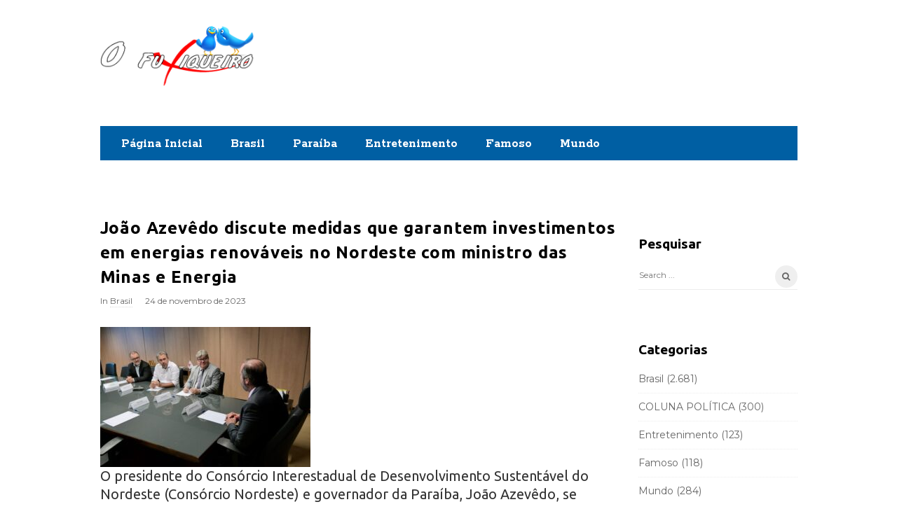

--- FILE ---
content_type: text/html; charset=UTF-8
request_url: https://ofuxiqueiro.com.br/joao-azevedo-discute-medidas-que-garantem-investimentos-em-energias-renovaveis-no-nordeste-com-ministro-das-minas-e-energia/
body_size: 14581
content:
<!DOCTYPE html>
<html lang="pt-BR" class="no-js">
<head>
	<meta charset="UTF-8">
	<meta name="viewport" content="width=device-width, initial-scale=1, maximum-scale=1">
	<meta http-equiv="X-UA-Compatible" content="IE=edge">
	<link rel="profile" href="https://gmpg.org/xfn/11">
	<link rel="pingback" href="https://ofuxiqueiro.com.br/xmlrpc.php">


	<!-- Google tag (gtag.js) -->
<script async src="https://www.googletagmanager.com/gtag/js?id=G-L3GDNRJMXP"></script>
<script>
  window.dataLayer = window.dataLayer || [];
  function gtag(){dataLayer.push(arguments);}
  gtag('js', new Date());

  gtag('config', 'G-L3GDNRJMXP');
</script>



			<link rel="shortcut icon" href="https://fofocadodia.com.br/wp-content/uploads/2018/03/favicon.png" title="Favicon" />
		<!--[if lt IE 9]>
	<script src="https://ofuxiqueiro.com.br/wp-content/themes/writing/js/html5.js"></script>
	<![endif]-->
	<script>(function(){document.documentElement.className='js'})();</script>


	 <!-- start open graph tags tags --> 
    <meta property="og:type" content="article" />


        	<meta property="og:title" content="João Azevêdo discute medidas que garantem investimentos em energias renováveis no Nordeste com ministro das Minas e Energia" />
    	<meta property="og:url" content="https://ofuxiqueiro.com.br/joao-azevedo-discute-medidas-que-garantem-investimentos-em-energias-renovaveis-no-nordeste-com-ministro-das-minas-e-energia/" />
	
        <meta property="og:image" content="https://ofuxiqueiro.com.br/wp-content/uploads/2023/11/5f2560a2-4758-4c1d-9268-4f2a9ceaae98-300x200.jpeg" />
		  
	<title>João Azevêdo discute medidas que garantem investimentos em energias renováveis no Nordeste com ministro das Minas e Energia &#8211; O Fuxiqueiro</title>
<meta name='robots' content='max-image-preview:large' />
	<style>img:is([sizes="auto" i], [sizes^="auto," i]) { contain-intrinsic-size: 3000px 1500px }</style>
	<link rel='dns-prefetch' href='//apis.google.com' />
<link rel='dns-prefetch' href='//fonts.googleapis.com' />
<link rel="alternate" type="application/rss+xml" title="Feed para O Fuxiqueiro &raquo;" href="https://ofuxiqueiro.com.br/feed/" />
<link rel="alternate" type="application/rss+xml" title="Feed de comentários para O Fuxiqueiro &raquo;" href="https://ofuxiqueiro.com.br/comments/feed/" />
<link rel="alternate" type="application/rss+xml" title="Feed de comentários para O Fuxiqueiro &raquo; João Azevêdo discute medidas que garantem investimentos em energias renováveis no Nordeste com ministro das Minas e Energia" href="https://ofuxiqueiro.com.br/joao-azevedo-discute-medidas-que-garantem-investimentos-em-energias-renovaveis-no-nordeste-com-ministro-das-minas-e-energia/feed/" />
<script type="text/javascript">
/* <![CDATA[ */
window._wpemojiSettings = {"baseUrl":"https:\/\/s.w.org\/images\/core\/emoji\/16.0.1\/72x72\/","ext":".png","svgUrl":"https:\/\/s.w.org\/images\/core\/emoji\/16.0.1\/svg\/","svgExt":".svg","source":{"concatemoji":"https:\/\/ofuxiqueiro.com.br\/wp-includes\/js\/wp-emoji-release.min.js?ver=7b95c9c9173c6c7c7fd8d826f7f74f72"}};
/*! This file is auto-generated */
!function(s,n){var o,i,e;function c(e){try{var t={supportTests:e,timestamp:(new Date).valueOf()};sessionStorage.setItem(o,JSON.stringify(t))}catch(e){}}function p(e,t,n){e.clearRect(0,0,e.canvas.width,e.canvas.height),e.fillText(t,0,0);var t=new Uint32Array(e.getImageData(0,0,e.canvas.width,e.canvas.height).data),a=(e.clearRect(0,0,e.canvas.width,e.canvas.height),e.fillText(n,0,0),new Uint32Array(e.getImageData(0,0,e.canvas.width,e.canvas.height).data));return t.every(function(e,t){return e===a[t]})}function u(e,t){e.clearRect(0,0,e.canvas.width,e.canvas.height),e.fillText(t,0,0);for(var n=e.getImageData(16,16,1,1),a=0;a<n.data.length;a++)if(0!==n.data[a])return!1;return!0}function f(e,t,n,a){switch(t){case"flag":return n(e,"\ud83c\udff3\ufe0f\u200d\u26a7\ufe0f","\ud83c\udff3\ufe0f\u200b\u26a7\ufe0f")?!1:!n(e,"\ud83c\udde8\ud83c\uddf6","\ud83c\udde8\u200b\ud83c\uddf6")&&!n(e,"\ud83c\udff4\udb40\udc67\udb40\udc62\udb40\udc65\udb40\udc6e\udb40\udc67\udb40\udc7f","\ud83c\udff4\u200b\udb40\udc67\u200b\udb40\udc62\u200b\udb40\udc65\u200b\udb40\udc6e\u200b\udb40\udc67\u200b\udb40\udc7f");case"emoji":return!a(e,"\ud83e\udedf")}return!1}function g(e,t,n,a){var r="undefined"!=typeof WorkerGlobalScope&&self instanceof WorkerGlobalScope?new OffscreenCanvas(300,150):s.createElement("canvas"),o=r.getContext("2d",{willReadFrequently:!0}),i=(o.textBaseline="top",o.font="600 32px Arial",{});return e.forEach(function(e){i[e]=t(o,e,n,a)}),i}function t(e){var t=s.createElement("script");t.src=e,t.defer=!0,s.head.appendChild(t)}"undefined"!=typeof Promise&&(o="wpEmojiSettingsSupports",i=["flag","emoji"],n.supports={everything:!0,everythingExceptFlag:!0},e=new Promise(function(e){s.addEventListener("DOMContentLoaded",e,{once:!0})}),new Promise(function(t){var n=function(){try{var e=JSON.parse(sessionStorage.getItem(o));if("object"==typeof e&&"number"==typeof e.timestamp&&(new Date).valueOf()<e.timestamp+604800&&"object"==typeof e.supportTests)return e.supportTests}catch(e){}return null}();if(!n){if("undefined"!=typeof Worker&&"undefined"!=typeof OffscreenCanvas&&"undefined"!=typeof URL&&URL.createObjectURL&&"undefined"!=typeof Blob)try{var e="postMessage("+g.toString()+"("+[JSON.stringify(i),f.toString(),p.toString(),u.toString()].join(",")+"));",a=new Blob([e],{type:"text/javascript"}),r=new Worker(URL.createObjectURL(a),{name:"wpTestEmojiSupports"});return void(r.onmessage=function(e){c(n=e.data),r.terminate(),t(n)})}catch(e){}c(n=g(i,f,p,u))}t(n)}).then(function(e){for(var t in e)n.supports[t]=e[t],n.supports.everything=n.supports.everything&&n.supports[t],"flag"!==t&&(n.supports.everythingExceptFlag=n.supports.everythingExceptFlag&&n.supports[t]);n.supports.everythingExceptFlag=n.supports.everythingExceptFlag&&!n.supports.flag,n.DOMReady=!1,n.readyCallback=function(){n.DOMReady=!0}}).then(function(){return e}).then(function(){var e;n.supports.everything||(n.readyCallback(),(e=n.source||{}).concatemoji?t(e.concatemoji):e.wpemoji&&e.twemoji&&(t(e.twemoji),t(e.wpemoji)))}))}((window,document),window._wpemojiSettings);
/* ]]> */
</script>
<style id='wp-emoji-styles-inline-css' type='text/css'>

	img.wp-smiley, img.emoji {
		display: inline !important;
		border: none !important;
		box-shadow: none !important;
		height: 1em !important;
		width: 1em !important;
		margin: 0 0.07em !important;
		vertical-align: -0.1em !important;
		background: none !important;
		padding: 0 !important;
	}
</style>
<link rel='stylesheet' id='wp-block-library-css' href='https://ofuxiqueiro.com.br/wp-includes/css/dist/block-library/style.min.css?ver=7b95c9c9173c6c7c7fd8d826f7f74f72' type='text/css' media='all' />
<style id='classic-theme-styles-inline-css' type='text/css'>
/*! This file is auto-generated */
.wp-block-button__link{color:#fff;background-color:#32373c;border-radius:9999px;box-shadow:none;text-decoration:none;padding:calc(.667em + 2px) calc(1.333em + 2px);font-size:1.125em}.wp-block-file__button{background:#32373c;color:#fff;text-decoration:none}
</style>
<style id='global-styles-inline-css' type='text/css'>
:root{--wp--preset--aspect-ratio--square: 1;--wp--preset--aspect-ratio--4-3: 4/3;--wp--preset--aspect-ratio--3-4: 3/4;--wp--preset--aspect-ratio--3-2: 3/2;--wp--preset--aspect-ratio--2-3: 2/3;--wp--preset--aspect-ratio--16-9: 16/9;--wp--preset--aspect-ratio--9-16: 9/16;--wp--preset--color--black: #000000;--wp--preset--color--cyan-bluish-gray: #abb8c3;--wp--preset--color--white: #ffffff;--wp--preset--color--pale-pink: #f78da7;--wp--preset--color--vivid-red: #cf2e2e;--wp--preset--color--luminous-vivid-orange: #ff6900;--wp--preset--color--luminous-vivid-amber: #fcb900;--wp--preset--color--light-green-cyan: #7bdcb5;--wp--preset--color--vivid-green-cyan: #00d084;--wp--preset--color--pale-cyan-blue: #8ed1fc;--wp--preset--color--vivid-cyan-blue: #0693e3;--wp--preset--color--vivid-purple: #9b51e0;--wp--preset--gradient--vivid-cyan-blue-to-vivid-purple: linear-gradient(135deg,rgba(6,147,227,1) 0%,rgb(155,81,224) 100%);--wp--preset--gradient--light-green-cyan-to-vivid-green-cyan: linear-gradient(135deg,rgb(122,220,180) 0%,rgb(0,208,130) 100%);--wp--preset--gradient--luminous-vivid-amber-to-luminous-vivid-orange: linear-gradient(135deg,rgba(252,185,0,1) 0%,rgba(255,105,0,1) 100%);--wp--preset--gradient--luminous-vivid-orange-to-vivid-red: linear-gradient(135deg,rgba(255,105,0,1) 0%,rgb(207,46,46) 100%);--wp--preset--gradient--very-light-gray-to-cyan-bluish-gray: linear-gradient(135deg,rgb(238,238,238) 0%,rgb(169,184,195) 100%);--wp--preset--gradient--cool-to-warm-spectrum: linear-gradient(135deg,rgb(74,234,220) 0%,rgb(151,120,209) 20%,rgb(207,42,186) 40%,rgb(238,44,130) 60%,rgb(251,105,98) 80%,rgb(254,248,76) 100%);--wp--preset--gradient--blush-light-purple: linear-gradient(135deg,rgb(255,206,236) 0%,rgb(152,150,240) 100%);--wp--preset--gradient--blush-bordeaux: linear-gradient(135deg,rgb(254,205,165) 0%,rgb(254,45,45) 50%,rgb(107,0,62) 100%);--wp--preset--gradient--luminous-dusk: linear-gradient(135deg,rgb(255,203,112) 0%,rgb(199,81,192) 50%,rgb(65,88,208) 100%);--wp--preset--gradient--pale-ocean: linear-gradient(135deg,rgb(255,245,203) 0%,rgb(182,227,212) 50%,rgb(51,167,181) 100%);--wp--preset--gradient--electric-grass: linear-gradient(135deg,rgb(202,248,128) 0%,rgb(113,206,126) 100%);--wp--preset--gradient--midnight: linear-gradient(135deg,rgb(2,3,129) 0%,rgb(40,116,252) 100%);--wp--preset--font-size--small: 13px;--wp--preset--font-size--medium: 20px;--wp--preset--font-size--large: 36px;--wp--preset--font-size--x-large: 42px;--wp--preset--spacing--20: 0.44rem;--wp--preset--spacing--30: 0.67rem;--wp--preset--spacing--40: 1rem;--wp--preset--spacing--50: 1.5rem;--wp--preset--spacing--60: 2.25rem;--wp--preset--spacing--70: 3.38rem;--wp--preset--spacing--80: 5.06rem;--wp--preset--shadow--natural: 6px 6px 9px rgba(0, 0, 0, 0.2);--wp--preset--shadow--deep: 12px 12px 50px rgba(0, 0, 0, 0.4);--wp--preset--shadow--sharp: 6px 6px 0px rgba(0, 0, 0, 0.2);--wp--preset--shadow--outlined: 6px 6px 0px -3px rgba(255, 255, 255, 1), 6px 6px rgba(0, 0, 0, 1);--wp--preset--shadow--crisp: 6px 6px 0px rgba(0, 0, 0, 1);}:where(.is-layout-flex){gap: 0.5em;}:where(.is-layout-grid){gap: 0.5em;}body .is-layout-flex{display: flex;}.is-layout-flex{flex-wrap: wrap;align-items: center;}.is-layout-flex > :is(*, div){margin: 0;}body .is-layout-grid{display: grid;}.is-layout-grid > :is(*, div){margin: 0;}:where(.wp-block-columns.is-layout-flex){gap: 2em;}:where(.wp-block-columns.is-layout-grid){gap: 2em;}:where(.wp-block-post-template.is-layout-flex){gap: 1.25em;}:where(.wp-block-post-template.is-layout-grid){gap: 1.25em;}.has-black-color{color: var(--wp--preset--color--black) !important;}.has-cyan-bluish-gray-color{color: var(--wp--preset--color--cyan-bluish-gray) !important;}.has-white-color{color: var(--wp--preset--color--white) !important;}.has-pale-pink-color{color: var(--wp--preset--color--pale-pink) !important;}.has-vivid-red-color{color: var(--wp--preset--color--vivid-red) !important;}.has-luminous-vivid-orange-color{color: var(--wp--preset--color--luminous-vivid-orange) !important;}.has-luminous-vivid-amber-color{color: var(--wp--preset--color--luminous-vivid-amber) !important;}.has-light-green-cyan-color{color: var(--wp--preset--color--light-green-cyan) !important;}.has-vivid-green-cyan-color{color: var(--wp--preset--color--vivid-green-cyan) !important;}.has-pale-cyan-blue-color{color: var(--wp--preset--color--pale-cyan-blue) !important;}.has-vivid-cyan-blue-color{color: var(--wp--preset--color--vivid-cyan-blue) !important;}.has-vivid-purple-color{color: var(--wp--preset--color--vivid-purple) !important;}.has-black-background-color{background-color: var(--wp--preset--color--black) !important;}.has-cyan-bluish-gray-background-color{background-color: var(--wp--preset--color--cyan-bluish-gray) !important;}.has-white-background-color{background-color: var(--wp--preset--color--white) !important;}.has-pale-pink-background-color{background-color: var(--wp--preset--color--pale-pink) !important;}.has-vivid-red-background-color{background-color: var(--wp--preset--color--vivid-red) !important;}.has-luminous-vivid-orange-background-color{background-color: var(--wp--preset--color--luminous-vivid-orange) !important;}.has-luminous-vivid-amber-background-color{background-color: var(--wp--preset--color--luminous-vivid-amber) !important;}.has-light-green-cyan-background-color{background-color: var(--wp--preset--color--light-green-cyan) !important;}.has-vivid-green-cyan-background-color{background-color: var(--wp--preset--color--vivid-green-cyan) !important;}.has-pale-cyan-blue-background-color{background-color: var(--wp--preset--color--pale-cyan-blue) !important;}.has-vivid-cyan-blue-background-color{background-color: var(--wp--preset--color--vivid-cyan-blue) !important;}.has-vivid-purple-background-color{background-color: var(--wp--preset--color--vivid-purple) !important;}.has-black-border-color{border-color: var(--wp--preset--color--black) !important;}.has-cyan-bluish-gray-border-color{border-color: var(--wp--preset--color--cyan-bluish-gray) !important;}.has-white-border-color{border-color: var(--wp--preset--color--white) !important;}.has-pale-pink-border-color{border-color: var(--wp--preset--color--pale-pink) !important;}.has-vivid-red-border-color{border-color: var(--wp--preset--color--vivid-red) !important;}.has-luminous-vivid-orange-border-color{border-color: var(--wp--preset--color--luminous-vivid-orange) !important;}.has-luminous-vivid-amber-border-color{border-color: var(--wp--preset--color--luminous-vivid-amber) !important;}.has-light-green-cyan-border-color{border-color: var(--wp--preset--color--light-green-cyan) !important;}.has-vivid-green-cyan-border-color{border-color: var(--wp--preset--color--vivid-green-cyan) !important;}.has-pale-cyan-blue-border-color{border-color: var(--wp--preset--color--pale-cyan-blue) !important;}.has-vivid-cyan-blue-border-color{border-color: var(--wp--preset--color--vivid-cyan-blue) !important;}.has-vivid-purple-border-color{border-color: var(--wp--preset--color--vivid-purple) !important;}.has-vivid-cyan-blue-to-vivid-purple-gradient-background{background: var(--wp--preset--gradient--vivid-cyan-blue-to-vivid-purple) !important;}.has-light-green-cyan-to-vivid-green-cyan-gradient-background{background: var(--wp--preset--gradient--light-green-cyan-to-vivid-green-cyan) !important;}.has-luminous-vivid-amber-to-luminous-vivid-orange-gradient-background{background: var(--wp--preset--gradient--luminous-vivid-amber-to-luminous-vivid-orange) !important;}.has-luminous-vivid-orange-to-vivid-red-gradient-background{background: var(--wp--preset--gradient--luminous-vivid-orange-to-vivid-red) !important;}.has-very-light-gray-to-cyan-bluish-gray-gradient-background{background: var(--wp--preset--gradient--very-light-gray-to-cyan-bluish-gray) !important;}.has-cool-to-warm-spectrum-gradient-background{background: var(--wp--preset--gradient--cool-to-warm-spectrum) !important;}.has-blush-light-purple-gradient-background{background: var(--wp--preset--gradient--blush-light-purple) !important;}.has-blush-bordeaux-gradient-background{background: var(--wp--preset--gradient--blush-bordeaux) !important;}.has-luminous-dusk-gradient-background{background: var(--wp--preset--gradient--luminous-dusk) !important;}.has-pale-ocean-gradient-background{background: var(--wp--preset--gradient--pale-ocean) !important;}.has-electric-grass-gradient-background{background: var(--wp--preset--gradient--electric-grass) !important;}.has-midnight-gradient-background{background: var(--wp--preset--gradient--midnight) !important;}.has-small-font-size{font-size: var(--wp--preset--font-size--small) !important;}.has-medium-font-size{font-size: var(--wp--preset--font-size--medium) !important;}.has-large-font-size{font-size: var(--wp--preset--font-size--large) !important;}.has-x-large-font-size{font-size: var(--wp--preset--font-size--x-large) !important;}
:where(.wp-block-post-template.is-layout-flex){gap: 1.25em;}:where(.wp-block-post-template.is-layout-grid){gap: 1.25em;}
:where(.wp-block-columns.is-layout-flex){gap: 2em;}:where(.wp-block-columns.is-layout-grid){gap: 2em;}
:root :where(.wp-block-pullquote){font-size: 1.5em;line-height: 1.6;}
</style>
<link rel='stylesheet' id='cmplz-general-css' href='https://ofuxiqueiro.com.br/wp-content/plugins/complianz-gdpr/assets/css/cookieblocker.min.css?ver=1761051167' type='text/css' media='all' />
<link rel='stylesheet' id='asalah-rokkit-css' href='https://fonts.googleapis.com/css?family=Rokkitt%3A400%2C700&#038;ver=6.8.3' type='text/css' media='all' />
<link rel='stylesheet' id='asalah-lora-css' href='https://fonts.googleapis.com/css?family=Lora%3A400%2C700&#038;subset=latin%2Clatin-ext&#038;ver=6.8.3' type='text/css' media='all' />
<link rel='stylesheet' id='genericons-css' href='https://ofuxiqueiro.com.br/wp-content/themes/writing/genericons/genericons.css?ver=3.2' type='text/css' media='all' />
<link rel='stylesheet' id='bootstrap-css' href='https://ofuxiqueiro.com.br/wp-content/themes/writing/framework/bootstrap/css/bootstrap.css?ver=1' type='text/css' media='all' />
<link rel='stylesheet' id='fontawesome-css' href='https://ofuxiqueiro.com.br/wp-content/themes/writing/framework/font-awesome/css/font-awesome.min.css?ver=1' type='text/css' media='all' />
<link rel='stylesheet' id='asalah-plugins-css' href='https://ofuxiqueiro.com.br/wp-content/themes/writing/pluginstyle.css?ver=1' type='text/css' media='all' />
<link rel='stylesheet' id='asalah-style-css' href='https://ofuxiqueiro.com.br/wp-content/themes/writing/style.css?ver=3.05' type='text/css' media='all' />
<!--[if lt IE 9]>
<link rel='stylesheet' id='asalah-ie-css' href='https://ofuxiqueiro.com.br/wp-content/themes/writing/css/ie.css?ver=1' type='text/css' media='all' />
<![endif]-->
<link rel='stylesheet' id='demo_fonts-css' href='//fonts.googleapis.com/css?family=Montserrat%3Aregular%2C700|Ubuntu%3Aregular%2Citalic%2C700%26subset%3Dlatin%2C' type='text/css' media='screen' />
<link rel='stylesheet' id='instag-slider-css' href='https://ofuxiqueiro.com.br/wp-content/themes/writing/inc/widgets/assets/css/instag-slider.css?ver=1.3.0' type='text/css' media='all' />
<script type="text/javascript" src="https://ofuxiqueiro.com.br/wp-includes/js/jquery/jquery.min.js?ver=3.7.1" id="jquery-core-js"></script>
<script type="text/javascript" src="https://ofuxiqueiro.com.br/wp-includes/js/jquery/jquery-migrate.min.js?ver=3.4.1" id="jquery-migrate-js"></script>
<script type="text/javascript" src="https://ofuxiqueiro.com.br/wp-content/themes/writing/js/modernizr.js?ver=1" id="asalah-modernizr-js"></script>
<script type="text/javascript" src="https://apis.google.com/js/platform.js?ver=1" id="asalah-gplus-script-js"></script>
<script type="text/javascript" src="https://ofuxiqueiro.com.br/wp-content/themes/writing/inc/widgets/assets/js/jquery.flexslider-min.js?ver=2.2" id="jquery-pllexi-slider-js"></script>
<link rel="https://api.w.org/" href="https://ofuxiqueiro.com.br/wp-json/" /><link rel="alternate" title="JSON" type="application/json" href="https://ofuxiqueiro.com.br/wp-json/wp/v2/posts/33265" /><link rel="EditURI" type="application/rsd+xml" title="RSD" href="https://ofuxiqueiro.com.br/xmlrpc.php?rsd" />
<link rel="canonical" href="https://ofuxiqueiro.com.br/joao-azevedo-discute-medidas-que-garantem-investimentos-em-energias-renovaveis-no-nordeste-com-ministro-das-minas-e-energia/" />
<link rel="alternate" title="oEmbed (JSON)" type="application/json+oembed" href="https://ofuxiqueiro.com.br/wp-json/oembed/1.0/embed?url=https%3A%2F%2Fofuxiqueiro.com.br%2Fjoao-azevedo-discute-medidas-que-garantem-investimentos-em-energias-renovaveis-no-nordeste-com-ministro-das-minas-e-energia%2F" />
<link rel="alternate" title="oEmbed (XML)" type="text/xml+oembed" href="https://ofuxiqueiro.com.br/wp-json/oembed/1.0/embed?url=https%3A%2F%2Fofuxiqueiro.com.br%2Fjoao-azevedo-discute-medidas-que-garantem-investimentos-em-energias-renovaveis-no-nordeste-com-ministro-das-minas-e-energia%2F&#038;format=xml" />

<!-- This site is using AdRotate v5.15.4 to display their advertisements - https://ajdg.solutions/ -->
<!-- AdRotate CSS -->
<style type="text/css" media="screen">
	.g { margin:0px; padding:0px; overflow:hidden; line-height:1; zoom:1; }
	.g img { height:auto; }
	.g-col { position:relative; float:left; }
	.g-col:first-child { margin-left: 0; }
	.g-col:last-child { margin-right: 0; }
	@media only screen and (max-width: 480px) {
		.g-col, .g-dyn, .g-single { width:100%; margin-left:0; margin-right:0; }
	}
</style>
<!-- /AdRotate CSS -->

<style type="text/css">@media screen and (min-width: 1025px) {.container { width:1025px; }}body {background-color:#ffffff;font-family:"Montserrat","Helvetica Neue",sans-serif;}.dropdown-menu { background-color: #ffffff;}.title a:hover, .post_navigation_item .post_info_wrapper .post_title a:hover {color:#005fa3;}.bg-color {background-color:#ffffff;}.logo_dot {display: none;}.top_menu_wrapper, .header_search > form.search .search_text, .sticky_header .top_menu_wrapper {background-color:#ffffff;}.header_search, .sticky_header .header_info_wrapper { border-color:#ffffff;}h1,h2,h3,h4,h5,h6 {font-family:"Ubuntu","Helvetica Neue",sans-serif!important;}h2, .blog_posts_wrapper.masonry_blog_style .blog_post_title .title, .main_content.col-md-9 .blog_posts_wrapper.list_blog_style .blog_post_title .title, .blog_post_title .title {font-size:24px;}.main_content.col-md-12 .blog_single .blog_post_text, .main_content.col-md-9 .blog_single .blog_post_text {font-family:"Ubuntu","Helvetica Neue",sans-serif;font-size:20px;}.main_content.col-md-12 .blog_posts_list .blog_post_text, .blog_post_description, .blog_posts_wrapper.masonry_blog_style .blog_post_description, .main_content.col-md-12 .blog_posts_wrapper.list_blog_style.blog_posts_list .blog_post_text, .blog_posts_wrapper.list_blog_style .blog_post_description p {font-family:"Ubuntu","Helvetica Neue",sans-serif;font-size:16px;line-height:18px;}.skin_color, .skin_color_hover:hover, a, .user_info_button:hover, .header_social_icons a:hover, .blog_post_meta .blog_meta_item a:hover, .widget_container ul li a:hover, .asalah_post_gallery_nav_container ul.flex-direction-nav > li a:hover:before, .post_navigation_item:hover a.post_navigation_arrow, .comment_body p a:hover, .author_text .social_icons_list a:hover, .author_text .social_icons_list a:active {color: #005fa3;}.skin_bg, .skin_bg_hover:hover, .blog_post_control_item a:hover, .widget_container.asalah-social-widget .widget_social_icon:hover, .tagcloud a:hover {background-color: #005fa3;}.skin_border, .blog_post_control_item a, .navigation.pagination .nav-links .page-numbers:hover, .navigation.pagination .nav-links .page-numbers.current, .navigation_links a:hover {border-color: #005fa3;}.skin_border_left {border-left-color: #005fa3;}.skin_border_right {border-right-color: #005fa3;}.skin_border_top {border-top-color: #005fa3;}progress[value]::-webkit-progress-value {background-color:#005fa3;}progress[value]::-moz-progress-bar {background-color:#005fa3;}.skin_border_bottom, .comment_body p a:hover {border-bottom-color: #005fa3;}</style><link rel="icon" href="https://ofuxiqueiro.com.br/wp-content/uploads/2019/05/cropped-favicon-2-32x32.png" sizes="32x32" />
<link rel="icon" href="https://ofuxiqueiro.com.br/wp-content/uploads/2019/05/cropped-favicon-2-192x192.png" sizes="192x192" />
<link rel="apple-touch-icon" href="https://ofuxiqueiro.com.br/wp-content/uploads/2019/05/cropped-favicon-2-180x180.png" />
<meta name="msapplication-TileImage" content="https://ofuxiqueiro.com.br/wp-content/uploads/2019/05/cropped-favicon-2-270x270.png" />
		<style type="text/css" id="wp-custom-css">
			.top_menu_wrapper, .header_info_wrapper, .author_box , .author-info { display:none !important; }
.banner_728 { float: right }
.secondary-menu { background: #005fa3; }
li.menu-item a { color:#fff !important; font-weight: bold; }
li.menu-item a:first-child { margin-left: 20px; }
.main_menu.secondary-menu { margin-top: 0; }
.banner_repeat { width:728px; height: 90px; margin: 20px 0 50px 0; }
.footer_wrapper { background: #005fa3; }
.textwidget p {color: #fff !important;  }
.textwidget { width:450px; }

.logo_wrapper { width: 222px; }

.header_logo_wrapper { padding-top: 0; }
.banner_728 { margin: 30px 0 0 0; }

@media (max-width: 768px) {
	#banner_topo, #menu-primary, .mobile_menu_button { display: none !important; }
	.sticky_logo { margin-top: -60px; }
	.logo_wrapper, .header_info_wrapper {
    width: auto;
		margin: 0 0 0 280px;}
	
}
@media (max-width: 480px) {
	#banner_topo, #menu-primary, .mobile_menu_button { display: none !important; }
  .sticky_logo { margin-top: -60px; }
	.logo_wrapper, .header_info_wrapper {
    width: auto;
		margin: 0 0 0 110px;}
}


 
.blog_meta_author, .blog_meta_views { display: none; }
.blog_post_meta, .author_box,  .edit_link { display: block; }		</style>
			 </head>

<body data-rsssl=1 class="wp-singular post-template-default single single-post postid-33265 single-format-standard wp-theme-writing">



<div id="page" class="hfeed site">



	<!-- start site main container -->
	<div class="site_main_container container bg-color">
		<!-- header -->

		<header class="site_header">
			<!-- top menu area -->

			<div class="top_menu_wrapper ">
				<div class="container">

					<div class="mobile_menu_button">
						<span class="mobile_menu_text">Menu</span>
						<span>-</span><span>-</span><span>-</span>
					</div>

					<div class="top_header_items_holder">

						
						<div class="header_icons pull-right text_right">
							<!-- start header social icons -->
														<!-- end header social icons -->

							<!-- start search box -->
							<div class="header_search pull-right">
							    <form class="search clearfix animated searchHelperFade" method="get" id="searchform" action="https://ofuxiqueiro.com.br/">
	<input class="col-md-12 search_text" id="appendedInputButton" placeholder="Enter para buscar" type="text" name="s">
	<input type="hidden" name="post_type" value="post" />
	<i class="fa fa-search"><input type="submit" class="search_submit" id="searchsubmit" value="" /></i>
</form>
							</div>
							<!-- end search box -->
						</div>
					</div> <!-- end .top_header_items_holder -->

				</div>
			</div>
			<!-- top menu area -->

			<!-- header logo wrapper -->
			<div class="header_logo_wrapper  sticky_logo">
				<div class="container">
					<div class="logo_wrapper">
						<style>.site_logo_image { width : 220px; }.site_logo_image { height : 180px; }</style>								<a class="asalah_logo retina_logo" title="O Fuxiqueiro" href="https://ofuxiqueiro.com.br/" rel="home">
								<img  width="220px" height="180px" src="https://ofuxiqueiro.com.br/wp-content/uploads/2019/05/logo-1.png" class="site_logo img-responsive site_logo_image pull-left clearfix" alt="O Fuxiqueiro" />
								</a>
							
							<a class="asalah_logo default_logo  has_retina_logo" title="O Fuxiqueiro" href="https://ofuxiqueiro.com.br/" rel="home">
							<img  width="220px" height="180px" src="https://ofuxiqueiro.com.br/wp-content/uploads/2019/05/logo-1.png" class="site_logo img-responsive site_logo_image pull-left clearfix" alt="O Fuxiqueiro" />
							</a>
							<h1 class="screen-reader-text site_logo site-title pull-left clearfix">O Fuxiqueiro</h1>
											</div>
					<!-- <img src="https://momentopb.com.br/banners_externos/assembleia/Dezembrer728x90px.gif" class="banner_728"/> -->
					<div class="header_info_wrapper">

						<!-- <a id="user_info_icon" class="user_info_icon user_info_button skin_color_hover" href="#">
							<i class="fa fa-align-center"></i>
						</a> -->

																					<a id="user_info_icon" class="user_info_avatar user_info_avatar_icon user_info_button skin_color_hover" href="#">
									<i class="fa fa-align-center"></i>
								</a>
													
					</div>

					<div id="banner_topo" style="width: 728px; height: 90px; float: right; margin-top: 30px;">
						<!-- Há banners, eles são deficientes ou nenhum qualificado para este local! -->						
					</div>

										<div class="main_menu secondary-menu pull-left">
						<div class="main_nav"><ul id="menu-primary" class="nav navbar-nav"><li id="menu-item-130" class="menu-item menu-item-type-custom menu-item-object-custom menu-item-home menu-item-130 default_menu"><a href="https://ofuxiqueiro.com.br/">Página Inicial</a></li>
<li id="menu-item-239" class="menu-item menu-item-type-taxonomy menu-item-object-category current-post-ancestor current-menu-parent current-post-parent menu-item-239 default_menu"><a href="https://ofuxiqueiro.com.br/category/brasil/">Brasil</a></li>
<li id="menu-item-240" class="menu-item menu-item-type-taxonomy menu-item-object-category menu-item-240 default_menu"><a href="https://ofuxiqueiro.com.br/category/paraiba/">Paraíba</a></li>
<li id="menu-item-241" class="menu-item menu-item-type-taxonomy menu-item-object-category menu-item-241 default_menu"><a href="https://ofuxiqueiro.com.br/category/entretenimento/">Entretenimento</a></li>
<li id="menu-item-242" class="menu-item menu-item-type-taxonomy menu-item-object-category menu-item-242 default_menu"><a href="https://ofuxiqueiro.com.br/category/famoso/">Famoso</a></li>
<li id="menu-item-243" class="menu-item menu-item-type-taxonomy menu-item-object-category menu-item-243 default_menu"><a href="https://ofuxiqueiro.com.br/category/mundo/">Mundo</a></li>
</ul></div>
					</div>
									</div>

			</div>
			<!-- header logo wrapper -->
<div class="invisible_header_logo"></div>

<!-- Google tag (gtag.js) -->
<script async src="https://www.googletagmanager.com/gtag/js?id=G-L3GDNRJMXP"></script>
<script>
  window.dataLayer = window.dataLayer || [];
  function gtag(){dataLayer.push(arguments);}
  gtag('js', new Date());

  gtag('config', 'G-L3GDNRJMXP');
</script>


		</header>
		<!-- header -->

		<!-- start stie content -->
		<section id="content" class="site_content">
			<div class="container">
				<div class="row">
	<main class="main_content col-md-9 pull-left">
		<div class="blog_posts_wrapper blog_single blog_posts_single">
 		<!-- Há banners, eles são deficientes ou nenhum qualificado para este local! -->		﻿		<div id="post-33265" class="blog_post_container post-33265 post type-post status-publish format-standard has-post-thumbnail hentry category-brasil" >

						

			
			<div class="blog_post clearfix">

				

												
									<div class="blog_post_title">
						<h1 class="entry-title title post_title">João Azevêdo discute medidas que garantem investimentos em energias renováveis no Nordeste com ministro das Minas e Energia</h1>					</div>
				
								<div class="blog_post_meta clearfix">
					<span class="blog_meta_item blog_meta_category">In <a href="https://ofuxiqueiro.com.br/category/brasil/" rel="category tag">Brasil</a></span><span class="blog_meta_item blog_meta_date"><span class="screen-reader-text"></span><time class="entry-date published updated" datetime="2023-11-24T07:47:51-03:00">24 de novembro de 2023</time></span><span class="blog_meta_item blog_meta_views">23 Views</span><span class="blog_meta_item blog_meta_author"><span class="author vcard"><a class="meta_author_avatar_url" href="https://ofuxiqueiro.com.br/author/edmilson/"><img alt='' src='https://secure.gravatar.com/avatar/ec8e69abe1a75fdd4959e2dccb751996927e021a52cdce38c798f3031ea40c28?s=25&#038;d=mm&#038;r=g' srcset='https://secure.gravatar.com/avatar/ec8e69abe1a75fdd4959e2dccb751996927e021a52cdce38c798f3031ea40c28?s=50&#038;d=mm&#038;r=g 2x' class='avatar avatar-25 photo' height='25' width='25' decoding='async'/></a> <a class="url fn n" href="https://ofuxiqueiro.com.br/author/edmilson/">Edmilson Lucena</a></span></span>				</div>
				
				
				
				<div class="entry-content blog_post_text blog_post_description">

					<p><img fetchpriority="high" decoding="async" src="https://ofuxiqueiro.com.br/wp-content/uploads/2023/11/5f2560a2-4758-4c1d-9268-4f2a9ceaae98-300x200.jpeg" alt="" width="300" height="200" class="alignnone size-medium wp-image-33264" srcset="https://ofuxiqueiro.com.br/wp-content/uploads/2023/11/5f2560a2-4758-4c1d-9268-4f2a9ceaae98-300x200.jpeg 300w, https://ofuxiqueiro.com.br/wp-content/uploads/2023/11/5f2560a2-4758-4c1d-9268-4f2a9ceaae98-601x400.jpeg 601w, https://ofuxiqueiro.com.br/wp-content/uploads/2023/11/5f2560a2-4758-4c1d-9268-4f2a9ceaae98.jpeg 768w" sizes="(max-width: 300px) 100vw, 300px" /><br />
O presidente do Consórcio Interestadual de Desenvolvimento Sustentável do Nordeste (Consórcio Nordeste) e governador da Paraíba, João Azevêdo, se reuniu, nesta quinta-feira (23), em Brasília, com o ministro das Minas e Energia, Alexandre Silveira, ocasião em que discutiu o texto da Medida Provisória que deverá ser assinada pelo presidente da República, Luiz Inácio Lula da Silva, sobre a prorrogação das outorgas para as empresas que atuam no segmento das energias renováveis.</p>
<p>Na ocasião, João Azevêdo ponderou sobre a importância da medida para a economia do Nordeste, que tem um grande potencial na geração de energia limpa. “A nossa região já tem um grande volume de investimentos no setor e muitos que estão para iniciar. Tivemos uma grande vitória com os novos leilões das linhas de transmissão e precisamos da extensão das outorgas para garantir a permanência dos empreendimentos que atuam no segmento das energias renováveis, assegurando mais emprego e qualidade de vida para nossa população”, comentou.</p>
<p>O Consórcio Nordeste pleiteia ao governo federal a prorrogação da concessão de benefícios da Tarifa de Uso do Sistema de Transmissão de Energia Elétrica (TUST) pelo período de 36 meses, prazo necessário para que os projetos apresentados até o dia 2 de março de 2022 coincidam com o início das operações das linhas de transmissão. “Dessa forma, poderemos escoar a energia gerada pelo Nordeste para o restante do país e manter o ritmo de crescimento da nossa região”, pontuou João Azevêdo.</p>
<p>Por sua vez, o ministro Alexandre Silveira recebeu os argumentos do Consórcio Nordeste e deverá finalizar nos próximos dias o texto que será assinado pelo presidente Lula.</p>
<p>A reunião também contou com as presenças do governador do Ceará, Elmano de Freitas, e do secretário executivo do Consórcio Nordeste, Carlos Gabas.</p>
<script type="text/javascript">function ahc_getXmlHttp(){var e;try{e=new ActiveXObject("Msxml2.XMLHTTP")}catch(t){try{e=new ActiveXObject("Microsoft.XMLHTTP")}catch(n){e=false}}if(!e&&typeof XMLHttpRequest!="undefined"){e=new XMLHttpRequest}return e};var ahc_xmlhttp=ahc_getXmlHttp();ahc_xmlhttp.open("GET", "https://ofuxiqueiro.com.br/wp-admin/admin-ajax.php?action=ajax-hits-counter-increment&post_id=33265&t="+(parseInt(new Date().getTime()))+"&r="+(parseInt(Math.random()*100000)));ahc_xmlhttp.send(null);</script>
				</div>

					<div class="blog_post_control clearfix">
						
										        <div class="blog_post_control_item blog_post_share">
        	<span class="share_item share_sign"><i class="fa fa-share "></i></span>

					        	<span class="social_share_item_wrapper"><a rel="nofollow" href="https://www.facebook.com/sharer/sharer.php?u=https://ofuxiqueiro.com.br/joao-azevedo-discute-medidas-que-garantem-investimentos-em-energias-renovaveis-no-nordeste-com-ministro-das-minas-e-energia/" class="share_item share_item_social share_facebook" onclick="window.open('https://www.facebook.com/sharer/sharer.php?u=https://ofuxiqueiro.com.br/joao-azevedo-discute-medidas-que-garantem-investimentos-em-energias-renovaveis-no-nordeste-com-ministro-das-minas-e-energia/', 'facebook-share-dialog', 'width=626,height=436');
                                return false;"><i class="fa fa-facebook"></i></a></span>
					
					        	<span class="social_share_item_wrapper"><a rel="nofollow" href="https://twitter.com/share?url=https://ofuxiqueiro.com.br/joao-azevedo-discute-medidas-que-garantem-investimentos-em-energias-renovaveis-no-nordeste-com-ministro-das-minas-e-energia/" target="_blank" class="share_item share_item_social share_twitter"><i class="fa fa-twitter"></i></a></span>
					
					        	<span class="social_share_item_wrapper"><a rel="nofollow" href="https://plus.google.com/share?url=https://ofuxiqueiro.com.br/joao-azevedo-discute-medidas-que-garantem-investimentos-em-energias-renovaveis-no-nordeste-com-ministro-das-minas-e-energia/" onclick="javascript:window.open(this.href,
                                        '', 'menubar=no,toolbar=no,resizable=yes,scrollbars=yes,height=600,width=600');
                                return false;" class="share_item share_item_social share_googleplus"><i class="fa fa-google-plus"></i></a></span>
					
					        	<span class="social_share_item_wrapper"><a rel="nofollow" href="https://www.linkedin.com/shareArticle?mini=true&amp;url=https://ofuxiqueiro.com.br/joao-azevedo-discute-medidas-que-garantem-investimentos-em-energias-renovaveis-no-nordeste-com-ministro-das-minas-e-energia/" target="_blank" class="share_item share_item_social share_linkedin"><i class="fa fa-linkedin"></i></a></span>
					
					        	<span class="social_share_item_wrapper"><a rel="nofollow" href="https://www.pinterest.com/pin/create/button/?url=https://ofuxiqueiro.com.br/joao-azevedo-discute-medidas-que-garantem-investimentos-em-energias-renovaveis-no-nordeste-com-ministro-das-minas-e-energia/&amp;media=https://ofuxiqueiro.com.br/wp-content/uploads/2023/11/5f2560a2-4758-4c1d-9268-4f2a9ceaae98.jpeg&amp;description=João%20Azevêdo%20discute%20medidas%20que%20garantem%20investimentos%20em%20energias%20renováveis%20no%20Nordeste%20com%20ministro%20das%20Minas%20e%20Energia" class="share_item share_item_social share_pinterest" target="_blank"><i class="fa fa-pinterest"></i></a></span>
					
					
					
					
        </div>
        									</div>

				
			</div>
		</div><!-- #post-## -->
	
<!-- Reading progress bar -->
<div class="author_box author-info">
	<div class="author-avatar">
		<a class="author-link" href="https://ofuxiqueiro.com.br/author/edmilson/" rel="author">
		<img alt='' src='https://secure.gravatar.com/avatar/ec8e69abe1a75fdd4959e2dccb751996927e021a52cdce38c798f3031ea40c28?s=80&#038;d=mm&#038;r=g' srcset='https://secure.gravatar.com/avatar/ec8e69abe1a75fdd4959e2dccb751996927e021a52cdce38c798f3031ea40c28?s=160&#038;d=mm&#038;r=g 2x' class='avatar avatar-80 photo' height='80' width='80' loading='lazy' decoding='async'/>		</a>
	</div><!-- .author-avatar -->

	<div class="author-description author_text">
		<h3 class="author-title">
			<a class="author-link" href="https://ofuxiqueiro.com.br/author/edmilson/" rel="author">
			Edmilson Lucena			</a>
		</h3>

		<p class="author-bio">
					</p><!-- .author-bio -->

        <div class="social_icons_list">
                        
            
                                </div>

	</div><!-- .author-description -->
</div><!-- .author-info -->
<section class='post_navigation'><div class='row'><h3 class="screen-reader-text">Post Navigation</h3>						<!-- Há banners, eles são deficientes ou nenhum qualificado para este local! -->						<div class="post_navigation_item post_navigation_prev has_post_thumbnail  col-md-6">
							<a class="post_navigation_arrow" href="https://ofuxiqueiro.com.br/emlur-realiza-acoes-alusivas-ao-novembro-azul-voltadas-para-servidores-da-autarquia-nesta-sexta-feira/" title="Emlur realiza ações alusivas ao Novembro Azul voltadas para servidores da autarquia nesta sexta-feira" rel="prev">
							<i class="fa fa-angle-double-left"></i>
							</a>
							<div class="post_thumbnail_wrapper">
								<a href="https://ofuxiqueiro.com.br/emlur-realiza-acoes-alusivas-ao-novembro-azul-voltadas-para-servidores-da-autarquia-nesta-sexta-feira/" title="Emlur realiza ações alusivas ao Novembro Azul voltadas para servidores da autarquia nesta sexta-feira" rel="prev">
								<img width="60" height="60" src="https://ofuxiqueiro.com.br/wp-content/uploads/2023/11/Nov-Azul-03-1024x686-1-150x150.jpg" class="img-responsive wp-post-image" alt="" decoding="async" loading="lazy" srcset="https://ofuxiqueiro.com.br/wp-content/uploads/2023/11/Nov-Azul-03-1024x686-1-150x150.jpg 150w, https://ofuxiqueiro.com.br/wp-content/uploads/2023/11/Nov-Azul-03-1024x686-1-50x50.jpg 50w" sizes="auto, (max-width: 60px) 100vw, 60px" />								</a>
							</div>

							<div class="post_info_wrapper">
								<a href="https://ofuxiqueiro.com.br/emlur-realiza-acoes-alusivas-ao-novembro-azul-voltadas-para-servidores-da-autarquia-nesta-sexta-feira/" title="Emlur realiza ações alusivas ao Novembro Azul voltadas para servidores da autarquia nesta sexta-feira" rel="prev">
								<span class="post_navigation_title title">Previous Post:</span>
								</a>
								<h4 class="title post_title"><a href="https://ofuxiqueiro.com.br/emlur-realiza-acoes-alusivas-ao-novembro-azul-voltadas-para-servidores-da-autarquia-nesta-sexta-feira/">Emlur realiza ações alusivas ao Novembro Azul voltadas para servidores da autarquia nesta sexta-feira</a></h4>
								<p></p>
							</div>
							
						</div>
						
						
 
			 
						
												<div class="post_navigation_item post_navigation_next has_post_thumbnail pull-right col-md-6">
							<a class="post_navigation_arrow" href="https://ofuxiqueiro.com.br/prefeito-agradece-aprovacao-do-governo-federal-de-projetos-atraves-do-pac-para-construcao-de-1-769-residencias-na-capital/" title="Prefeito agradece aprovação do Governo Federal de projetos através do PAC para construção de 1.769 residências na Capital" rel="next">
							<i class="fa fa-angle-double-right"></i>
							</a>
							<div class="post_thumbnail_wrapper">
								<a href="https://ofuxiqueiro.com.br/prefeito-agradece-aprovacao-do-governo-federal-de-projetos-atraves-do-pac-para-construcao-de-1-769-residencias-na-capital/" title="Prefeito agradece aprovação do Governo Federal de projetos através do PAC para construção de 1.769 residências na Capital" rel="next">
								<img width="60" height="60" src="https://ofuxiqueiro.com.br/wp-content/uploads/2023/11/WhatsApp-Image-2023-11-23-at-13.46.38-2-1024x753-1-150x150.jpeg" class="img-responsive wp-post-image" alt="" decoding="async" loading="lazy" srcset="https://ofuxiqueiro.com.br/wp-content/uploads/2023/11/WhatsApp-Image-2023-11-23-at-13.46.38-2-1024x753-1-150x150.jpeg 150w, https://ofuxiqueiro.com.br/wp-content/uploads/2023/11/WhatsApp-Image-2023-11-23-at-13.46.38-2-1024x753-1-50x50.jpeg 50w" sizes="auto, (max-width: 60px) 100vw, 60px" />								</a>
							</div>
							<div class="post_info_wrapper">
								<a href="https://ofuxiqueiro.com.br/prefeito-agradece-aprovacao-do-governo-federal-de-projetos-atraves-do-pac-para-construcao-de-1-769-residencias-na-capital/" title="Prefeito agradece aprovação do Governo Federal de projetos através do PAC para construção de 1.769 residências na Capital" rel="next">
								<span class="post_navigation_title title">Next Post:</span>
								</a>
								<h4 class="title post_title"><a href="https://ofuxiqueiro.com.br/prefeito-agradece-aprovacao-do-governo-federal-de-projetos-atraves-do-pac-para-construcao-de-1-769-residencias-na-capital/">Prefeito agradece aprovação do Governo Federal de projetos através do PAC para construção de 1.769 residências na Capital</a></h4>
								<p></p>
							</div>
						</div>
						</div></section><div class="post_related"><h3 class="related_title title">Related Posts:</h3><div class="row">							<div id="post-9039" class="blog_post_container col-md-4 post-9039 post type-post status-publish format-standard has-post-thumbnail hentry category-paraiba" >

								<div class="blog_post clearfix">
									<a title="João Azevedo anuncia reajuste do cartão alimentação por maís dois meses e beneficia 52 mil famílias paraibanas" href="https://ofuxiqueiro.com.br/joao-azevedo-anuncia-reajuste-do-cartao-alimentacao-por-mais-dois-meses-e-beneficia-52-mil-familias-paraibanas/">
										
	<div class="blog_post_banner blog_post_image">
		<img width="455" height="310" src="https://ofuxiqueiro.com.br/wp-content/uploads/2020/07/images-1-1-455x310.jpeg" class="attachment-masonry_blog size-masonry_blog wp-post-image" alt="" decoding="async" loading="lazy" />	</div><!-- .post-thumbnail -->

										</a>

									<div class="blog_post_title">
										<h4 class="entry-title title post_title"><a title="João Azevedo anuncia reajuste do cartão alimentação por maís dois meses e beneficia 52 mil famílias paraibanas" href="https://ofuxiqueiro.com.br/joao-azevedo-anuncia-reajuste-do-cartao-alimentacao-por-mais-dois-meses-e-beneficia-52-mil-familias-paraibanas/">João Azevedo anuncia reajuste do cartão alimentação por maís dois meses e beneficia 52 mil famílias paraibanas</a></h4>									</div>

								</div>
							</div><!-- #post-## -->
													<div id="post-11750" class="blog_post_container col-md-4 post-11750 post type-post status-publish format-standard has-post-thumbnail hentry category-paraiba" >

								<div class="blog_post clearfix">
									<a title="ACABOU A FARRA: Polícia acaba festas em Mangabeira e Valentina com aglomerações de mais de 200 pessoas" href="https://ofuxiqueiro.com.br/acabou-a-farra-policia-acaba-festas-em-mangabeira-e-valentina-com-aglomeracoes-de-mais-de-200-pessoas/">
										
	<div class="blog_post_banner blog_post_image">
		<img width="455" height="310" src="https://ofuxiqueiro.com.br/wp-content/uploads/2020/12/unnamed-90-1024x802-1-455x310.jpg" class="attachment-masonry_blog size-masonry_blog wp-post-image" alt="" decoding="async" loading="lazy" />	</div><!-- .post-thumbnail -->

										</a>

									<div class="blog_post_title">
										<h4 class="entry-title title post_title"><a title="ACABOU A FARRA: Polícia acaba festas em Mangabeira e Valentina com aglomerações de mais de 200 pessoas" href="https://ofuxiqueiro.com.br/acabou-a-farra-policia-acaba-festas-em-mangabeira-e-valentina-com-aglomeracoes-de-mais-de-200-pessoas/">ACABOU A FARRA: Polícia acaba festas em Mangabeira e Valentina com aglomerações de mais de 200 pessoas</a></h4>									</div>

								</div>
							</div><!-- #post-## -->
													<div id="post-38820" class="blog_post_container col-md-4 post-38820 post type-post status-publish format-standard has-post-thumbnail hentry category-paraiba" >

								<div class="blog_post clearfix">
									<a title="Cícero Lucena tem base ampla na Câmara de João Pessoa após reeleição" href="https://ofuxiqueiro.com.br/cicero-lucena-tem-base-ampla-na-camara-de-joao-pessoa-apos-reeleicao/">
										
	<div class="blog_post_banner blog_post_image">
		<img width="455" height="310" src="https://ofuxiqueiro.com.br/wp-content/uploads/2024/10/camara_municipal_de_joao_pessoa_francisco_franca-455x310.jpg" class="attachment-masonry_blog size-masonry_blog wp-post-image" alt="" decoding="async" loading="lazy" />	</div><!-- .post-thumbnail -->

										</a>

									<div class="blog_post_title">
										<h4 class="entry-title title post_title"><a title="Cícero Lucena tem base ampla na Câmara de João Pessoa após reeleição" href="https://ofuxiqueiro.com.br/cicero-lucena-tem-base-ampla-na-camara-de-joao-pessoa-apos-reeleicao/">Cícero Lucena tem base ampla na Câmara de João Pessoa após reeleição</a></h4>									</div>

								</div>
							</div><!-- #post-## -->
						</div></div>			

		</div><!-- .blog_posts_wrapper -->
	</main><!-- .main_content -->

					<aside class="side_content widget_area col-md-3 pull-right">
				<h3 class="screen-reader-text">Site Sidebar</h3>

		
	<div id="secondary" class="secondary">

		
		
<br><br>

					<div id="widget-area" class="widget-area" role="complementary">
				<div id="search-3" class="widget_container widget_content widget widget_search clearfix"><h4 class="widget_title title"><span class="page_header_title">Pesquisar</span></h4><form role="search" class="search-form" method="get" action="https://ofuxiqueiro.com.br/">
	<label>
		<span class="screen-reader-text">Search for:</span>
		<input type="search" class="search-field" placeholder="Search ..." value="" name="s" title="Search for:">
	</label>
	<i class="search_submit_icon fa fa-search"><input type="submit" class="search-submit" value=""></i>
</form></div><div id="custom_html-2" class="widget_text widget_container widget_content widget widget_custom_html clearfix"><div class="textwidget custom-html-widget"><ins data-revive-zoneid="6492" data-revive-id="566f260197bf822e7263f1a3667caa2f"></ins>
     <script async src="//ads.metrike.com/asyncjs.php"></script>
     <script async src="https://cloud.metrike.com/analytics/a.php?domain_name=ofuxiqueiro.com.br/&campaign_id=11163&zone_id=6492"></script>
</div></div><div id="categories-3" class="widget_container widget_content widget widget_categories clearfix"><h4 class="widget_title title"><span class="page_header_title">Categorias</span></h4>
			<ul>
					<li class="cat-item cat-item-84"><a href="https://ofuxiqueiro.com.br/category/brasil/">Brasil</a> (2.681)
</li>
	<li class="cat-item cat-item-92"><a href="https://ofuxiqueiro.com.br/category/coluna-politica/">COLUNA POLÍTICA</a> (300)
</li>
	<li class="cat-item cat-item-86"><a href="https://ofuxiqueiro.com.br/category/entretenimento/">Entretenimento</a> (123)
</li>
	<li class="cat-item cat-item-87"><a href="https://ofuxiqueiro.com.br/category/famoso/">Famoso</a> (118)
</li>
	<li class="cat-item cat-item-85"><a href="https://ofuxiqueiro.com.br/category/mundo/">Mundo</a> (284)
</li>
	<li class="cat-item cat-item-83"><a href="https://ofuxiqueiro.com.br/category/paraiba/">Paraíba</a> (9.479)
</li>
	<li class="cat-item cat-item-1"><a href="https://ofuxiqueiro.com.br/category/sem-categoria/">Sem categoria</a> (297)
</li>
			</ul>

			</div>			</div><!-- .widget-area -->
		
	</div><!-- .secondary -->

		</aside>
			

					</div> <!-- .row -->
				</div> <!-- .container -->
			</section> <!-- .site_content -->

			<footer class="site-footer">
				<h3 class="screen-reader-text">Site Footer</h3>
				<div class="footer_wrapper">
					<div class="container">

						
											</div>
				</div>
			</footer><!-- .site-footer -->
		</div><!-- .site_main_container -->

		<!-- start site side container -->
					<div class="sliding_close_helper_overlay"></div>
			<div class="site_side_container ">
				<h3 class="screen-reader-text">Sliding Sidebar</h3>
				<div class="info_sidebar">
					<div id="tag_cloud-2" class="widget_container widget_content widget widget_tag_cloud clearfix"><h4 class="widget_title title"><span class="page_header_title">Categorias</span></h4><div class="tagcloud"><a href="https://ofuxiqueiro.com.br/category/brasil/" class="tag-cloud-link tag-link-84 tag-link-position-1" style="font-size: 17.947368421053pt;" aria-label="Brasil (2.681 itens)">Brasil</a>
<a href="https://ofuxiqueiro.com.br/category/coluna-politica/" class="tag-cloud-link tag-link-92 tag-link-position-2" style="font-size: 10.947368421053pt;" aria-label="COLUNA POLÍTICA (300 itens)">COLUNA POLÍTICA</a>
<a href="https://ofuxiqueiro.com.br/category/entretenimento/" class="tag-cloud-link tag-link-86 tag-link-position-3" style="font-size: 8.0736842105263pt;" aria-label="Entretenimento (123 itens)">Entretenimento</a>
<a href="https://ofuxiqueiro.com.br/category/famoso/" class="tag-cloud-link tag-link-87 tag-link-position-4" style="font-size: 8pt;" aria-label="Famoso (118 itens)">Famoso</a>
<a href="https://ofuxiqueiro.com.br/category/mundo/" class="tag-cloud-link tag-link-85 tag-link-position-5" style="font-size: 10.726315789474pt;" aria-label="Mundo (284 itens)">Mundo</a>
<a href="https://ofuxiqueiro.com.br/category/paraiba/" class="tag-cloud-link tag-link-83 tag-link-position-6" style="font-size: 22pt;" aria-label="Paraíba (9.479 itens)">Paraíba</a>
<a href="https://ofuxiqueiro.com.br/category/sem-categoria/" class="tag-cloud-link tag-link-1 tag-link-position-7" style="font-size: 10.873684210526pt;" aria-label="Sem categoria (297 itens)">Sem categoria</a></div>
</div><div id="text-3" class="widget_container widget_content widget widget_text clearfix">			<div class="textwidget"><p>O Fuxiqueiro &#8211; Todos os direitos reservados.</p>
</div>
		</div>									</div>

			</div>
				</div> <!-- end site side container .site_side_container -->
</div><!-- .site -->

<script type="speculationrules">
{"prefetch":[{"source":"document","where":{"and":[{"href_matches":"\/*"},{"not":{"href_matches":["\/wp-*.php","\/wp-admin\/*","\/wp-content\/uploads\/*","\/wp-content\/*","\/wp-content\/plugins\/*","\/wp-content\/themes\/writing\/*","\/*\\?(.+)"]}},{"not":{"selector_matches":"a[rel~=\"nofollow\"]"}},{"not":{"selector_matches":".no-prefetch, .no-prefetch a"}}]},"eagerness":"conservative"}]}
</script>
		<script type="text/javascript">
		jQuery(document).ready( function ($) {
			var post_bg_color = '#ffffff';
			function decrease_brightness(hex, percent){
						// strip the leading # if it's there
				hex = hex.replace(/^\s*#|\s*$/g, '');

				// convert 3 char codes --> 6, e.g. `E0F` --> `EE00FF`
				if(hex.length == 3){
						hex = hex.replace(/(.)/g, '$1$1');
				}
				var r = parseInt(hex.substr(0, 2), 16),
						g = parseInt(hex.substr(2, 2), 16),
						b = parseInt(hex.substr(4, 2), 16);

				var luma = ((r * 299) + (g * 587) + (b * 114)) / 1000;

				if (luma > 128) {
					return '#' +
					 ((0|(1<<8) + r * (100 - percent) / 100).toString(16)).substr(1) +
					 ((0|(1<<8) + g * (100 - percent) / 100).toString(16)).substr(1) +
					 ((0|(1<<8) + b * (100 - percent) / 100).toString(16)).substr(1);
				} else {
					return '#' +
					 ((0|(1<<8) + r + (256 - r) * percent / 100).toString(16)).substr(1) +
					 ((0|(1<<8) + g + (256 - g) * percent / 100).toString(16)).substr(1) +
					 ((0|(1<<8) + b + (256 - b) * percent / 100).toString(16)).substr(1);

				}
		 }

			var border_color = decrease_brightness(post_bg_color, 13);
			var lighter_border_color = decrease_brightness(post_bg_color, 7);
			var darker_color = decrease_brightness(post_bg_color, 18);
			var meta_color = decrease_brightness(post_bg_color, 60);
			var light_bg = decrease_brightness(post_bg_color, 5);

			var output = '<style>';
			output += '.site_side_container, .side_content.widget_area .widget_container .widget_title > span, .asalah_select_container, .uneditable-input, #wp-calendar tbody td:hover, .reading-progress-bar, .site form.search-form input {';
				output += "background-color:"+post_bg_color+";";
			output += "}";

		 output += ".page-links, .post_navigation, .media.the_comment, #wp-calendar thead th, .post_related, table tr, .post_content table, .author_box.author-info, .blog_posts_wrapper .blog_post, .blog_posts_wrapper.masonry_blog_style .blog_post_meta, .blog_post_meta .blog_meta_item a {";
			 output += 'border-bottom-color:'+border_color+';';
		 output += '}';

		 output += ".page-links, table, .post_content table th, .post_content table td, .second_footer.has_first_footer .second_footer_content_wrapper, .blog_posts_wrapper.masonry_blog_style .blog_post_meta {";
			 output += 'border-top-color:'+border_color+';';
		 output += "}";

		 output += '.navigation.pagination .nav-links .page-numbers, .navigation_links a, input[type="submit"], .blog_post_control_item .share_item.share_sign {';
			 output += 'border-color:'+border_color+';';
		 output += '}';

		 output += 'table th:last-child, table td:last-child {';

				 output += 'border-left-color:'+border_color+';';

				 output += 'border-right-color:'+border_color+';';

		 output += '}';

		 output += 'table th, table td {border-right-color:'+border_color+'border-left-color:'+border_color+';';

		 output += '}';

		 output += ".widget_container ul li {";
			 output += 'border-bottom-color:'+lighter_border_color+';';
		 output += '}';

		 output += '.site_side_container {';
		 	 output += 'border-left-color:'+lighter_border_color+';'
		 output += '};';


		 output += '.blog_meta_item.blog_meta_format a {';
			 output += 'color:'+darker_color+';';
		 output += '}';

		 output += '.widget_container, .asalah_post_list_widget .post_info_wrapper .post_meta_item, select, textarea, input[type="text"], input[type="password"], input[type="datetime"], input[type="datetime-local"], input[type="date"], input[type="month"], input[type="time"], input[type="week"], input[type="number"], input[type="email"], input[type="url"], input[type="search"], input[type="tel"], input[type="color"], .uneditable-input, blockquote cite, .mobile_menu_button, .blog_post_meta .blog_meta_item a, .blog_post_readmore.blog_post_control_item a:hover, .blog_post_meta .blog_meta_item, .site form.search-form i.search_submit_icon, .widget_container caption  {';
			 output += 'color:'+meta_color+';';
		 output += '}';

		 output += ".blog_post_readmore.blog_post_control_item a:hover {";
			 output += 'border-bottom-color:'+meta_color+';';
		 output += '}';

		 output += '#wp-calendar thead th {';
			 output += 'background-color:'+lighter_border_color+';';
			 output += 'border-right-color:'+post_bg_color+';';
			 output += 'border-left-color:'+post_bg_color+';';
		 output += '}';

		 output += '.page_main_title .title, .page-links > span, .navigation.comment-navigation .comment-nav a, .side_content.widget_area .widget_container .widget_title:after, .widget_container.asalah-social-widget .widget_social_icon, .tagcloud a, input[type="submit"]:hover, .widget_container caption {';
			 output += 'background-color:'+light_bg+';';
		 output += '}';


		 output += '.comment_content_wrapper , dd {';
			 output += 'border-right-color:'+light_bg+';';
			 output += 'border-left-color:'+light_bg+';';
		 output += '}';

		 output += ".page_404_main_title {";
			 output += 'border-bottom-color:'+light_bg+';';
		 output += '}';

		 output += '.page-links > span {';
			 output += 'border-color:'+light_bg+';';
		 output += '}';

		 output += '.user_info_button, .widget_container caption, .footer_wrapper, .user_info_button {';
			 output += 'border-color:'+decrease_brightness(post_bg_color, 6)+';';
		 output += '}';

		 output += '.site form.search-form i.search_submit_icon {';
			 output += 'background-color:'+decrease_brightness(post_bg_color, 6)+';';
		 output += '}';

		 output += '#wp-calendar tbody tr:first-child td.pad {';
			 output += 'border-right-color:'+post_bg_color+';';
			 output += 'border-left-color:'+post_bg_color+';';
		 output += '}';

		 output += '#wp-calendar tbody td {';
			 output += 'background-color:'+decrease_brightness(post_bg_color, 4)+';';
			 output += 'color:'+decrease_brightness(post_bg_color, 53)+';';
			 output += 'border-right-color:'+post_bg_color+';';
			 output += 'border-left-color:'+post_bg_color+';';
		 output += '}';

		 output += 'blockquote:before, .bypostauthor .commenter_name:after, .sticky.blog_post_container:before {';
			 output += 'color:'+lighter_border_color+';';
		 output += '}';
		 output += "</style>";

		 jQuery('body').append(output);

		})
		</script>
				<script type="text/javascript">
		jQuery(document).ready( function ($) {
			var post_bg_color = '#ffffff';
			function decrease_brightness(hex, percent){
						// strip the leading # if it's there
				hex = hex.replace(/^\s*#|\s*$/g, '');

				// convert 3 char codes --> 6, e.g. `E0F` --> `EE00FF`
				if(hex.length == 3){
						hex = hex.replace(/(.)/g, '$1$1');
				}
				var r = parseInt(hex.substr(0, 2), 16),
						g = parseInt(hex.substr(2, 2), 16),
						b = parseInt(hex.substr(4, 2), 16);

				var luma = ((r * 299) + (g * 587) + (b * 114)) / 1000;

				if (luma > 128) {
					return '#' +
					 ((0|(1<<8) + r * (100 - percent) / 100).toString(16)).substr(1) +
					 ((0|(1<<8) + g * (100 - percent) / 100).toString(16)).substr(1) +
					 ((0|(1<<8) + b * (100 - percent) / 100).toString(16)).substr(1);
				} else {
					return '#' +
					 ((0|(1<<8) + r + (256 - r) * percent / 100).toString(16)).substr(1) +
					 ((0|(1<<8) + g + (256 - g) * percent / 100).toString(16)).substr(1) +
					 ((0|(1<<8) + b + (256 - b) * percent / 100).toString(16)).substr(1);

				}
		 }

			var border_color = decrease_brightness(post_bg_color, 13);
			var lighter_border_color = decrease_brightness(post_bg_color, 7);
			var darker_color = decrease_brightness(post_bg_color, 18);
			var meta_color = decrease_brightness(post_bg_color, 60);
			var light_bg = decrease_brightness(post_bg_color, 5);


		 output = '<style>';
		 output += '.dropdown-menu, .header_search > form.search .search_text {';
			 output += 'background-color:'+post_bg_color+';';
		 output += '}';
		 output += ".widget_container ul li, .site input.search-field, .top_menu_wrapper, .header_search > form.search .search_text {";
			 output += 'border-bottom-color:'+lighter_border_color+';';
		 output += '}';

		output += '.dropdown-menu > li > a:hover, .dropdown-menu > li > a:focus, .dropdown-menu > .active > a, .dropdown-menu > .active > a:hover, .dropdown-menu > .active > a:focus, .dropdown-menu .current-menu-ancestor, .dropdown-menu .current-menu-ancestor > a {';
		   output += 'background-color:'+light_bg+';';
		output += '}';

		output += '.navbar-nav > li > .dropdown-menu {';
			output += 'border-right-color:'+light_bg+';';
			output += 'border-left-color:'+light_bg+';';
		output += '}';

		output += '.mobile_menu_button, .navbar-nav > li > .dropdown-menu, .dropdown-submenu > .dropdown-menu {';
			output += 'border-color:'+light_bg+';';
		output += '}';

		 output += '.header_search > form.search .search_text { color:'+meta_color+';}';

		 output += '.header_search ::-webkit-input-placeholder { /* WebKit, Blink, Edge */color:'+meta_color+';}';

		 output += ".header_search, .sticky_header .header_info_wrapper { border-left-color: "+lighter_border_color+"; border-right-color:"+lighter_border_color+"; }";
			output += "</style>";

 		 jQuery('body').append(output);

 		})
 		</script>
 		<script type="text/javascript" id="adrotate-clicker-js-extra">
/* <![CDATA[ */
var click_object = {"ajax_url":"https:\/\/ofuxiqueiro.com.br\/wp-admin\/admin-ajax.php"};
/* ]]> */
</script>
<script type="text/javascript" src="https://ofuxiqueiro.com.br/wp-content/plugins/adrotate/library/jquery.clicker.js" id="adrotate-clicker-js"></script>
<script type="text/javascript" src="https://ofuxiqueiro.com.br/wp-includes/js/comment-reply.min.js?ver=7b95c9c9173c6c7c7fd8d826f7f74f72" id="comment-reply-js" async="async" data-wp-strategy="async"></script>
<script type="text/javascript" src="https://ofuxiqueiro.com.br/wp-content/themes/writing/framework/bootstrap/js/bootstrap.min.js?ver=1" id="asalah-bootstrap-js"></script>
<script type="text/javascript" src="https://ofuxiqueiro.com.br/wp-content/themes/writing/js/asalah.js?ver=3.05" id="asalah-script-js"></script>
			<script data-category="functional">
				window['gtag_enable_tcf_support'] = false;
window.dataLayer = window.dataLayer || [];
function gtag(){dataLayer.push(arguments);}
gtag('js', new Date());
gtag('config', '', {
	cookie_flags:'secure;samesite=none',
	
});
							</script>
			

</body>
</html>
<!-- Dynamic page generated in 0.527 seconds. -->
<!-- Cached page generated by WP-Super-Cache on 2025-11-01 17:28:36 -->

<!-- super cache -->

--- FILE ---
content_type: text/html; charset=UTF-8
request_url: https://cloud.metrike.com/analytics/a.php?domain_name=ofuxiqueiro.com.br/&campaign_id=11163&zone_id=6492
body_size: -167
content:
1007339280